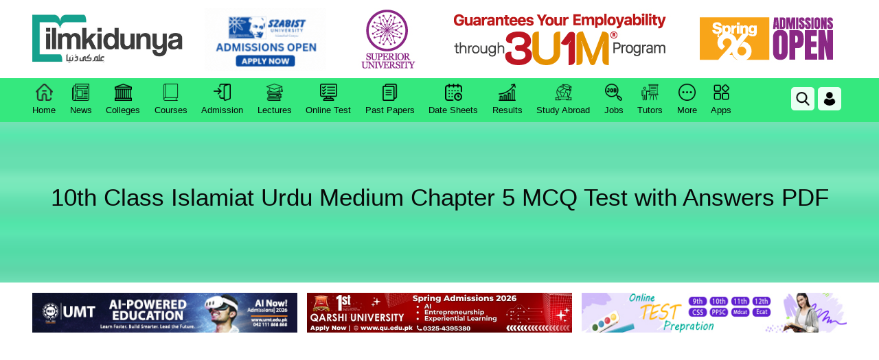

--- FILE ---
content_type: text/html; charset=utf-8
request_url: https://www.google.com/recaptcha/api2/aframe
body_size: 265
content:
<!DOCTYPE HTML><html><head><meta http-equiv="content-type" content="text/html; charset=UTF-8"></head><body><script nonce="b-5it4W0lTd64vy_dpwEtA">/** Anti-fraud and anti-abuse applications only. See google.com/recaptcha */ try{var clients={'sodar':'https://pagead2.googlesyndication.com/pagead/sodar?'};window.addEventListener("message",function(a){try{if(a.source===window.parent){var b=JSON.parse(a.data);var c=clients[b['id']];if(c){var d=document.createElement('img');d.src=c+b['params']+'&rc='+(localStorage.getItem("rc::a")?sessionStorage.getItem("rc::b"):"");window.document.body.appendChild(d);sessionStorage.setItem("rc::e",parseInt(sessionStorage.getItem("rc::e")||0)+1);localStorage.setItem("rc::h",'1769981306676');}}}catch(b){}});window.parent.postMessage("_grecaptcha_ready", "*");}catch(b){}</script></body></html>